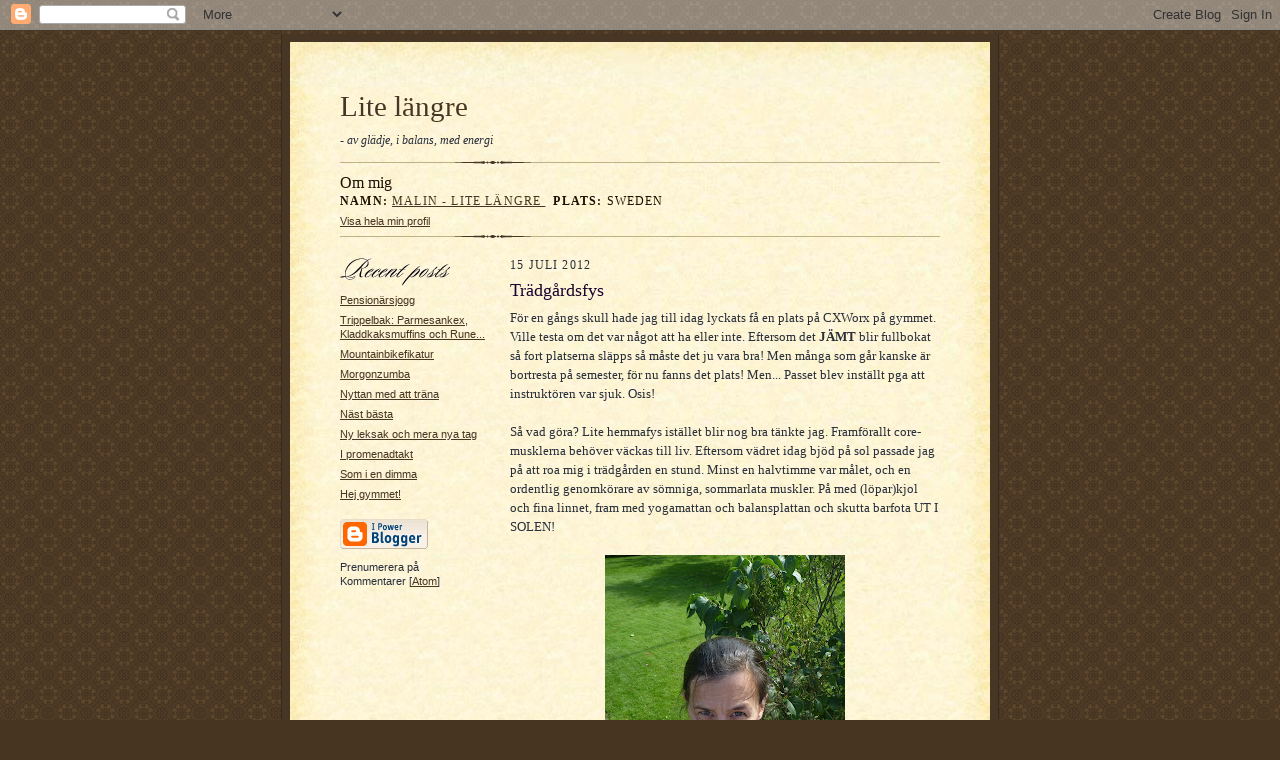

--- FILE ---
content_type: text/html; charset=UTF-8
request_url: https://bluemalin.blogspot.com/2012/07/tradgardsfys.html
body_size: 8353
content:
<!DOCTYPE html PUBLIC "-//W3C//DTD XHTML 1.0 Strict//EN" "http://www.w3.org/TR/xhtml1/DTD/xhtml1-strict.dtd">

<html xmlns="http://www.w3.org/1999/xhtml" xml:lang="en" lang="en" dir="ltr">
<head>
  <title>Lite längre: Trädgårdsfys</title>

  <script type="text/javascript">(function() { (function(){function b(g){this.t={};this.tick=function(h,m,f){var n=f!=void 0?f:(new Date).getTime();this.t[h]=[n,m];if(f==void 0)try{window.console.timeStamp("CSI/"+h)}catch(q){}};this.getStartTickTime=function(){return this.t.start[0]};this.tick("start",null,g)}var a;if(window.performance)var e=(a=window.performance.timing)&&a.responseStart;var p=e>0?new b(e):new b;window.jstiming={Timer:b,load:p};if(a){var c=a.navigationStart;c>0&&e>=c&&(window.jstiming.srt=e-c)}if(a){var d=window.jstiming.load;
c>0&&e>=c&&(d.tick("_wtsrt",void 0,c),d.tick("wtsrt_","_wtsrt",e),d.tick("tbsd_","wtsrt_"))}try{a=null,window.chrome&&window.chrome.csi&&(a=Math.floor(window.chrome.csi().pageT),d&&c>0&&(d.tick("_tbnd",void 0,window.chrome.csi().startE),d.tick("tbnd_","_tbnd",c))),a==null&&window.gtbExternal&&(a=window.gtbExternal.pageT()),a==null&&window.external&&(a=window.external.pageT,d&&c>0&&(d.tick("_tbnd",void 0,window.external.startE),d.tick("tbnd_","_tbnd",c))),a&&(window.jstiming.pt=a)}catch(g){}})();window.tickAboveFold=function(b){var a=0;if(b.offsetParent){do a+=b.offsetTop;while(b=b.offsetParent)}b=a;b<=750&&window.jstiming.load.tick("aft")};var k=!1;function l(){k||(k=!0,window.jstiming.load.tick("firstScrollTime"))}window.addEventListener?window.addEventListener("scroll",l,!1):window.attachEvent("onscroll",l);
 })();</script><script type="text/javascript">function a(){var b=window.location.href,c=b.split("?");switch(c.length){case 1:return b+"?m=1";case 2:return c[1].search("(^|&)m=")>=0?null:b+"&m=1";default:return null}}var d=navigator.userAgent;if(d.indexOf("Mobile")!=-1&&d.indexOf("WebKit")!=-1&&d.indexOf("iPad")==-1||d.indexOf("Opera Mini")!=-1||d.indexOf("IEMobile")!=-1){var e=a();e&&window.location.replace(e)};
</script><meta http-equiv="Content-Type" content="text/html; charset=UTF-8" />
<meta name="generator" content="Blogger" />
<link rel="icon" type="image/vnd.microsoft.icon" href="https://www.blogger.com/favicon.ico"/>
<link rel="alternate" type="application/atom+xml" title="Lite längre - Atom" href="https://bluemalin.blogspot.com/feeds/posts/default" />
<link rel="alternate" type="application/rss+xml" title="Lite längre - RSS" href="https://bluemalin.blogspot.com/feeds/posts/default?alt=rss" />
<link rel="service.post" type="application/atom+xml" title="Lite längre - Atom" href="https://www.blogger.com/feeds/7714897002287443865/posts/default" />
<link rel="alternate" type="application/atom+xml" title="Lite längre - Atom" href="https://bluemalin.blogspot.com/feeds/8669272075964678929/comments/default" />
<link rel="stylesheet" type="text/css" href="https://www.blogger.com/static/v1/v-css/1601750677-blog_controls.css"/>
<link rel="stylesheet" type="text/css" href="https://www.blogger.com/dyn-css/authorization.css?targetBlogID=7714897002287443865&zx=bee0b8ab-d4d0-4e87-aa7c-1d6a85904848"/>


  <style type="text/css">
/*
-----------------------------------------------------
Blogger Template Style Sheet
Name:     Scribe
Designer: Todd Dominey
URL:      domineydesign.com / whatdoiknow.org
Date:     27 Feb 2004
------------------------------------------------------ */


/* Defaults
----------------------------------------------- */
body {
	margin:0;
	padding:0;
	font-family: Georgia, Times, Times New Roman, sans-serif;
	font-size: small;
	text-align:center;
	color:#29303B;
	line-height:1.3;
	background:#483521 url("//www.blogblog.com/scribe/bg.gif") repeat;
}

blockquote {
	font-style:italic;
	padding:0 32px;
	line-height:1.6;
	margin:0 0 .6em 0;
}

p {margin:0;padding:0};

abbr, acronym {
	cursor:help;
	font-style:normal;
}
	
code {font:12px monospace;white-space:normal;color:#666;}

hr {display:none;}

img {border:0;}

/* Link styles */
a:link {color:#473624;text-decoration:underline;}
a:visited {color:#716E6C;text-decoration:underline;}
a:hover {color:#956839;text-decoration:underline;}
a:active {color:#956839;}


/* Layout
----------------------------------------------- */
@media all {
  #wrap {
            background-color:#473624;
            border-left:1px solid #332A24;
            border-right:1px solid #332A24;
            width:700px;
            margin:0 auto;
            padding:8px;
            text-align:center;
    }
  #main-top {
            width:700px;
            height:49px;
            background:#FFF3DB url("//www.blogblog.com/scribe/bg_paper_top.jpg") no-repeat top left;
            margin:0;padding:0;
            display:block;
    }
  #main-bot {
            width:700px;
            height:81px;
            background:#FFF3DB url("//www.blogblog.com/scribe/bg_paper_bot.jpg") no-repeat top left;
            margin:0;
            padding:0;
            display:block;
    }
  #main-content {
            width:700px;
            background:#FFF3DB url("//www.blogblog.com/scribe/bg_paper_mid.jpg") repeat-y;
            margin:0;
            text-align:left;
            display:block;
    }
  }
@media handheld {
  #wrap {
            width:90%;
    }
  #main-top {
            width:100%;
            background:#FFF3DB;
    }
  #main-bot {
            width:100%;
            background:#FFF3DB;
    }
  #main-content {
            width:100%;
            background:#FFF3DB;
    }
  }
#inner-wrap {
	padding:0 50px;
}
#blog-header {
	margin-bottom:12px;
}
#blog-header h1 {
	margin:0;
	padding:0 0 6px 0;
	font-size:225%;
	font-weight:normal;
	color:#612E00;
}
#blog-header h1 a:link {
	text-decoration:none;
}
#blog-header h1 a:visited {
	text-decoration:none;
	}
#blog-header h1 a:hover {
	border:0;
	text-decoration:none;
}
#blog-header p {
	margin:0;
	padding:0;
	font-style:italic;
	font-size:94%;
	line-height:1.5em;
}
div.clearer {
	clear:left;
	line-height:0;
	height:10px;
	margin-bottom:12px;
	_margin-top:-4px; /* IE Windows target */
	background:url("//www.blogblog.com/scribe/divider.gif") no-repeat bottom left;
}
@media all {
  #main {
            width:430px;
            float:right;
            padding:8px 0;
            margin:0;
    }
  #sidebar {
            width:150px;
            float:left;
            padding:8px 0;
            margin:0;
    }
  }
@media handheld {
  #main {
            width:100%;
            float:none;
    }
  #sidebar {
            width:100%;
            float:none;
    }
  }
#footer {
	clear:both;
	background:url("//www.blogblog.com/scribe/divider.gif") no-repeat top left;
	padding-top:10px;
	_padding-top:6px; /* IE Windows target */
}
#footer p {
	line-height:1.5em;
	font-family:Verdana, sans-serif;
	font-size:75%;
}


/* Typography :: Main entry
----------------------------------------------- */
h2.date-header {
	font-weight:normal;
	text-transform:uppercase;
	letter-spacing:.1em;
	font-size:90%;
	margin:0;
	padding:0;
}
.post {
	margin:8px 0 24px 0;
	line-height:1.5em;
}
h3.post-title {
	font-weight:normal;
	font-size:140%;
	color:#1B0431;
	margin:0;
	padding:0;
}
.post-body p {
	margin:0 0 .6em 0;
	}
.post-footer {
	font-family:Verdana, sans-serif;
	color:#211104;
	font-size:74%;
	border-top:1px solid #BFB186;
	padding-top:6px;
}
.post ul {
	margin:0;
	padding:0;
}
.post li {
	line-height:1.5em;
	list-style:none;
	background:url("//www.blogblog.com/scribe/list_icon.gif") no-repeat 0px .3em;
	vertical-align:top;
	padding: 0 0 .6em 17px;
	margin:0;
}


/* Typography :: Sidebar
----------------------------------------------- */
h2.sidebar-title {
	font-weight:normal;
	font-size:120%;
	margin:0;
	padding:0;
	color:#211104;
}
h2.sidebar-title img {
	margin-bottom:-4px;
	}
#sidebar ul {
	font-family:Verdana, sans-serif;
	font-size:86%;
	margin:6px 0 12px 0;
	padding:0;
}
#sidebar ul li {
	list-style: none;
	padding-bottom:6px;
	margin:0;
}
#sidebar p {
	font-family:Verdana,sans-serif;
	font-size:86%;
	margin:0 0 .6em 0;
}


/* Comments
----------------------------------------------- */
#comments {}
#comments h4 {
  font-weight:normal;
	font-size:120%;
	color:#29303B;
	margin:0;
	padding:0;
	}
#comments-block {
  line-height:1.5em;
  }
.comment-poster {
	background:url("//www.blogblog.com/scribe/list_icon.gif") no-repeat 2px .35em;
	margin:.5em 0 0;
	padding:0 0 0 20px;
	font-weight:bold;
}
.comment-body {
	margin:0;
	padding:0 0 0 20px;
}
.comment-body p {
	font-size:100%;
	margin:0 0 .2em 0;
}
.comment-timestamp {
	font-family:Verdana, sans-serif;
	color:#29303B;
	font-size:74%;
	margin:0 0 10px;
	padding:0 0 .75em 20px;
}
.comment-timestamp a:link {
	color:#473624;
	text-decoration:underline;
}
.comment-timestamp a:visited {
	color:#716E6C;
	text-decoration:underline;
}
.comment-timestamp a:hover {
	color:#956839;
	text-decoration:underline;
}
.comment-timestamp a:active {
	color:#956839;
	text-decoration:none;
}
.deleted-comment {
  font-style:italic;
  color:gray;
  }
.paging-control-container {
  float: right;
  margin: 0px 6px 0px 0px;
  font-size: 80%;
}
.unneeded-paging-control {
  visibility: hidden;
}

	
/* Profile
----------------------------------------------- */
#profile-container {
	margin-top:12px;
	padding-top:12px;
	height:auto;
	background:url("//www.blogblog.com/scribe/divider.gif") no-repeat top left;

}
.profile-datablock {
	margin:0 0 4px 0;
}
.profile-data {
	display:inline;
	margin:0;
	padding:0 8px 0 0;
	text-transform:uppercase;
	letter-spacing:.1em;
	font-size:90%;
	color:#211104;
}
.profile-img {display:inline;}
.profile-img img {
	float:left;
	margin:0 8px 0 0;
	border:1px solid #A2907D;
	padding:2px;
  }
.profile-textblock {
	font-family:Verdana, sans-serif;font-size:86%;margin:0;padding:0;
}
.profile-link {
	margin-top:5px;
	font-family:Verdana,sans-serif;
	font-size:86%;
}

/* Post photos
----------------------------------------------- */
img.post-photo {
	border:1px solid #A2907D;
	padding:4px;
}


/* Feeds
----------------------------------------------- */
#blogfeeds {
  }
#postfeeds {
	padding:0 0 12px 20px;
  }
  </style>


<meta name='google-adsense-platform-account' content='ca-host-pub-1556223355139109'/>
<meta name='google-adsense-platform-domain' content='blogspot.com'/>
<!-- --><style type="text/css">@import url(//www.blogger.com/static/v1/v-css/navbar/3334278262-classic.css);
div.b-mobile {display:none;}
</style>

</head>

<body><script type="text/javascript">
    function setAttributeOnload(object, attribute, val) {
      if(window.addEventListener) {
        window.addEventListener('load',
          function(){ object[attribute] = val; }, false);
      } else {
        window.attachEvent('onload', function(){ object[attribute] = val; });
      }
    }
  </script>
<div id="navbar-iframe-container"></div>
<script type="text/javascript" src="https://apis.google.com/js/platform.js"></script>
<script type="text/javascript">
      gapi.load("gapi.iframes:gapi.iframes.style.bubble", function() {
        if (gapi.iframes && gapi.iframes.getContext) {
          gapi.iframes.getContext().openChild({
              url: 'https://www.blogger.com/navbar/7714897002287443865?origin\x3dhttps://bluemalin.blogspot.com',
              where: document.getElementById("navbar-iframe-container"),
              id: "navbar-iframe"
          });
        }
      });
    </script>

<!-- Outer Dark Brown Container / Centers Content -->
<div id="wrap">
	
		<!-- Top Paper Graphic -->
		<div id="main-top"></div>
		
		<!-- Main Content Area (This shows background image) -->
		<div id="main-content">
		  
		  <div id="inner-wrap">
		  
		  	<!-- Blog Header -->
		  	<div id="blog-header">
  				<h1><a href="http://bluemalin.blogspot.com/">
	               Lite längre
	               </a></h1>
  				<p>- av glädje, i balans, med energi</p>

			</div>
			<!-- End Blog Header -->
			
			<!-- Begin #profile-container -->
            
            <div id="profile-container"><h2 class="sidebar-title">Om mig</h2>
<dl class="profile-datablock">
<dd class="profile-data"><strong>Namn:</strong> <a rel="author" href="https://www.blogger.com/profile/01856693926632450884"> Malin - Lite l&auml;ngre </a></dd>
<dd class="profile-data"><strong>Plats:</strong>  Sweden </dd></dl>

<p class="profile-link"><a rel="author" href="https://www.blogger.com/profile/01856693926632450884">Visa hela min profil</a></p></div>
			
			<!-- End #profile -->
			
			<!-- Spacer and horizontal rule -->
			<div class="clearer"></div>
			<!-- End .clearer -->

			
				<!-- Begin #sidebar :: left column :: blog archives, links -->
				<div id="sidebar">
					
					<h2 class="sidebar-title">
						<img src="//www.blogblog.com/scribe/header_recentposts.gif" alt="Recent Posts" width="110" height="28">
					</h2>
    
					<ul id="recently">
					    
					        <li><a href="http://bluemalin.blogspot.com/2012/07/pensionarsjogg.html">Pension&auml;rsjogg</a></li>
  					   
					        <li><a href="http://bluemalin.blogspot.com/2012/07/trippelbak-parmesankex-kladdkaksmuffins.html">Trippelbak: Parmesankex, Kladdkaksmuffins och Rune...</a></li>
  					   
					        <li><a href="http://bluemalin.blogspot.com/2012/07/mountainbikefikatur.html">Mountainbikefikatur</a></li>
  					   
					        <li><a href="http://bluemalin.blogspot.com/2012/07/morgonzumba.html">Morgonzumba</a></li>
  					   
					        <li><a href="http://bluemalin.blogspot.com/2012/07/nyttan-med-att-trana.html">Nyttan med att tr&auml;na</a></li>
  					   
					        <li><a href="http://bluemalin.blogspot.com/2012/07/nast-basta.html">N&auml;st b&auml;sta</a></li>
  					   
					        <li><a href="http://bluemalin.blogspot.com/2012/07/ny-leksak-och-mera-nya-tag.html">Ny leksak och mera nya tag</a></li>
  					   
					        <li><a href="http://bluemalin.blogspot.com/2012/07/i-promenadtakt.html">I promenadtakt</a></li>
  					   
					        <li><a href="http://bluemalin.blogspot.com/2012/07/som-i-en-dimma.html">Som i en dimma</a></li>
  					   
					        <li><a href="http://bluemalin.blogspot.com/2012/06/hej-gymmet.html">Hej gymmet!</a></li>
  					   
 				    </ul>
					
					
					
				<p><a href="//www.blogger.com/" title="Powered by Blogger"><img src="https://lh3.googleusercontent.com/blogger_img_proxy/AEn0k_uMcTHD_mbKgN5A1DwHxMTiJCuYj57gzRR0Nf6nGkFGLgH6TihZBhXhKxHtSSPj18zOE-R2qbfFjOoX4Xa0FEQMoTf6CgEC6gYoBV7yhsbR=s0-d" alt="Powered by Blogger"></a></p>
                <p id="blogfeeds">Prenumerera på<br />Kommentarer [<a target="_blank" href="https://bluemalin.blogspot.com/feeds/posts/default" type="application/atom+xml">Atom</a>]</p>
				
				<!--
				<p>This is a paragraph of text that could go in the sidebar.</p>
				-->

				
				</div>
			
				<!-- Begin #main :: right column :: blog entry content -->
				<div id="main">

					

                       
                          <h2 class="date-header">15 juli 2012</h2>
                       
						 
					  <!-- Begin .post -->
					  <div class="post"><a name="8669272075964678929"></a>
						 
						
                          <h3 class="post-title">
                      	 
                      	 Trädgårdsfys
	                       
                          </h3>
                        
						 
						<div class="post-body">
						
						  <p><div style="clear:both;"></div>För en gångs skull hade jag till idag lyckats få en plats på CXWorx på gymmet. Ville testa om det var något att ha eller inte. Eftersom det <b>JÄMT</b> blir fullbokat så fort platserna släpps så måste det ju vara bra! Men många som går kanske är bortresta på semester, för nu fanns det plats! Men... Passet blev inställt pga att instruktören var sjuk. Osis!<br />
<br />
Så vad göra? Lite hemmafys istället blir nog bra tänkte jag. Framförallt core-musklerna behöver väckas till liv. Eftersom vädret idag bjöd på sol passade jag på att roa mig i trädgården en stund. Minst en halvtimme var målet, och en ordentlig genomkörare av sömniga, sommarlata muskler. På med (löpar)kjol och fina linnet, fram med yogamattan och balansplattan och skutta barfota UT I SOLEN!<br />
<br />
<table align="center" cellpadding="0" cellspacing="0" class="tr-caption-container" style="margin-left: auto; margin-right: auto; text-align: center;"><tbody>
<tr><td style="text-align: center;"><a href="https://blogger.googleusercontent.com/img/b/R29vZ2xl/AVvXsEjM_kTQvyx35ZXxE_SxsfUIBrxE7TC8ZY-RIgmqJCt6nGJhcUX1YiYptyplLcvVbI1uT_eyqiF9QylSUHmGlDDIYyGHNHu9KWzUoj1sH9qzff7j7br-7EyZfeD2yUv8bW9gq8bU9Yhyk3M/s1600/I+tra%CC%88dga%CC%8Arden+1.jpg" imageanchor="1" style="margin-left: auto; margin-right: auto;"><img border="0" height="320" src="https://blogger.googleusercontent.com/img/b/R29vZ2xl/AVvXsEjM_kTQvyx35ZXxE_SxsfUIBrxE7TC8ZY-RIgmqJCt6nGJhcUX1YiYptyplLcvVbI1uT_eyqiF9QylSUHmGlDDIYyGHNHu9KWzUoj1sH9qzff7j7br-7EyZfeD2yUv8bW9gq8bU9Yhyk3M/s320/I+tra%CC%88dga%CC%8Arden+1.jpg" width="240" /></a></td></tr>
<tr><td class="tr-caption" style="text-align: center;"><span style="color: #999999; font-size: xx-small;"><i>Sol! Foto: M. Eklund</i></span></td></tr>
</tbody></table>
<br />
Som med allt annat just nu blir utlåtandet "Det var ett tag sen". Jag kommer nog få lite träningsvärk. Men det var ju liksom det som var tanken. Så att musklerna fattar vad de är till för! Uthålligheten var det inget större fel på jämfört med tidigare, men jag känner så här efteråt att det kommer kännas imorgon. Tur då att jag bara ska sitta i bilen mest hela dagen!<br />
<br />
Jag är ju så dålig på vad saker heter, men ungefär så här blev det:<br />
<br />
<table align="center" cellpadding="0" cellspacing="0" class="tr-caption-container" style="margin-left: auto; margin-right: auto; text-align: center;"><tbody>
<tr><td style="text-align: center;"><a href="https://blogger.googleusercontent.com/img/b/R29vZ2xl/AVvXsEiALis7Xz5_kk3wfzrFqcTtEaMvbM5qwMG40BqU1o6D1vUgbBVTSzJq9U_RS46addDnjaKjBxLNdZ9_YY2m69Pjl2oHjUFrfVRvYoZxKZc9Gonmap7fM8qlEoyn25JJ_Vbk9rAAq716Goo/s1600/Plankan.jpg" imageanchor="1" style="margin-left: auto; margin-right: auto;"><img border="0" height="240" src="https://blogger.googleusercontent.com/img/b/R29vZ2xl/AVvXsEiALis7Xz5_kk3wfzrFqcTtEaMvbM5qwMG40BqU1o6D1vUgbBVTSzJq9U_RS46addDnjaKjBxLNdZ9_YY2m69Pjl2oHjUFrfVRvYoZxKZc9Gonmap7fM8qlEoyn25JJ_Vbk9rAAq716Goo/s320/Plankan.jpg" width="320" /></a></td></tr>
<tr><td class="tr-caption" style="text-align: center;"><span style="color: #999999; font-size: xx-small;"><i>Planka (obs att det är kjolen som hänger ner, inte min rumpa!) Foto: M. Eklund</i></span></td></tr>
</tbody></table>
<br />
<table align="center" cellpadding="0" cellspacing="0" class="tr-caption-container" style="margin-left: auto; margin-right: auto; text-align: center;"><tbody>
<tr><td style="text-align: center;"><a href="https://blogger.googleusercontent.com/img/b/R29vZ2xl/AVvXsEh6Z5wqmPJzAazomIH_2G9D4MP-75FMrq4JUlJX_PyFYOKW1TIp6aaUK-sKHdZW-fRiX4T2IMPkkR1yAoEeBE0y7BiVLQjLcTyjBDEBSx44Q681qeIlj-ym7h6VGUDhngG_rAWLwcb3eao/s1600/Balansplattan.jpg" imageanchor="1" style="margin-left: auto; margin-right: auto;"><img border="0" height="240" src="https://blogger.googleusercontent.com/img/b/R29vZ2xl/AVvXsEh6Z5wqmPJzAazomIH_2G9D4MP-75FMrq4JUlJX_PyFYOKW1TIp6aaUK-sKHdZW-fRiX4T2IMPkkR1yAoEeBE0y7BiVLQjLcTyjBDEBSx44Q681qeIlj-ym7h6VGUDhngG_rAWLwcb3eao/s320/Balansplattan.jpg" width="320" /></a></td></tr>
<tr><td class="tr-caption" style="text-align: center;"><span style="color: #999999; font-size: xx-small;"><i>Balansen kunde varit bättre... Foto: M. Eklund</i></span></td></tr>
</tbody></table>
<br />
<ul>
<li>Raka och sneda ryggresningar</li>
<li>Armhävningar</li>
<li>Enbensböj (knärehab)</li>
<li>Sidoplanka</li>
<li>Vanlig planka</li>
<li>Triceps från sidan</li>
<li>Ryggresningar med benen lyfta (kallas väl Superman?)</li>
<li>Enbensbalans</li>
<li>Tvåbensbalans</li>
<li>Benböj på balansplatta</li>
<li>Magövningar som jag inte vet vad de heter :-)</li>
</ul>
<br />
Smått sömnig var jag innan, men en halvtimme med vinden susandes i öronen och rufsandes i håret blev jag lite piggare. Om än fortfarande trött efteråt, och rätt nöjd.<br />
<br />
<table align="center" cellpadding="0" cellspacing="0" class="tr-caption-container" style="margin-left: auto; margin-right: auto; text-align: center;"><tbody>
<tr><td style="text-align: center;"><a href="https://blogger.googleusercontent.com/img/b/R29vZ2xl/AVvXsEjh4UlyIPKXYXxSpC0YJ0u2enejCY9IOqTI06BHTXd0azyWe2Ul3HHckCJQNgtz5MaDH13jVodWI8SXRX_fJ-GDonTgXAK6PYpDAMi_Nqr3akDdxWuA97HsEQsyK4f5rtaKvraW9tITJVc/s1600/No%CC%88jd.JPG" imageanchor="1" style="margin-left: auto; margin-right: auto;"><img border="0" height="240" src="https://blogger.googleusercontent.com/img/b/R29vZ2xl/AVvXsEjh4UlyIPKXYXxSpC0YJ0u2enejCY9IOqTI06BHTXd0azyWe2Ul3HHckCJQNgtz5MaDH13jVodWI8SXRX_fJ-GDonTgXAK6PYpDAMi_Nqr3akDdxWuA97HsEQsyK4f5rtaKvraW9tITJVc/s320/No%CC%88jd.JPG" width="320" /></a></td></tr>
<tr><td class="tr-caption" style="text-align: center;"><span style="color: #999999; font-size: xx-small;"><i>Foto: M. Eklund</i></span></td></tr>
</tbody></table>
Ännu nöjdare när sambon kom hem från sin joggingrunda med de här i fickorna! Yummy!<br />
<br />
<table align="center" cellpadding="0" cellspacing="0" class="tr-caption-container" style="margin-left: auto; margin-right: auto; text-align: center;"><tbody>
<tr><td style="text-align: center;"><a href="https://blogger.googleusercontent.com/img/b/R29vZ2xl/AVvXsEiPBQrACtQjyEuq4aWgswKQ8KPCr7xN-gKQL3jpRdfwGbInOFkizm1vNoQ7BfYBTZbtzUwpOtQR7cdMdmsvuauuiovBwQOHKUq_MMyMTa1rwT5fn8o5PLBz8JdwjlLN43fHee73Hrt-vJo/s1600/Kantareller.jpg" imageanchor="1" style="margin-left: auto; margin-right: auto;"><img border="0" height="240" src="https://blogger.googleusercontent.com/img/b/R29vZ2xl/AVvXsEiPBQrACtQjyEuq4aWgswKQ8KPCr7xN-gKQL3jpRdfwGbInOFkizm1vNoQ7BfYBTZbtzUwpOtQR7cdMdmsvuauuiovBwQOHKUq_MMyMTa1rwT5fn8o5PLBz8JdwjlLN43fHee73Hrt-vJo/s320/Kantareller.jpg" width="320" /></a></td></tr>
<tr><td class="tr-caption" style="text-align: center;"><span style="color: #999999; font-size: xx-small;"><i>Sommarkantareller! Foto: M. Eklund</i></span></td></tr>
</tbody></table>
<br />
Pelargonerna blommar nu äntligen också. Fina blev de, om än inte alls röda som de utlovades när jag köpte dem som sticklingar.<br />
<br />
<table align="center" cellpadding="0" cellspacing="0" class="tr-caption-container" style="margin-left: auto; margin-right: auto; text-align: center;"><tbody>
<tr><td style="text-align: center;"><a href="https://blogger.googleusercontent.com/img/b/R29vZ2xl/AVvXsEh8XS8kGOWpvLl-CJRuOmSjrpvqlae8mI-7xNKOv27erpIUzrkrffRkFPUVUVt2FNOTur-o4G4Mo4vrMOufldZBHxD90bM-frLjLsI1_eDKEyycVZn5xKil4oh6XyxAXEiGpVYj0mexyu0/s1600/Pelargoner+1.jpg" imageanchor="1" style="margin-left: auto; margin-right: auto;"><img border="0" height="240" src="https://blogger.googleusercontent.com/img/b/R29vZ2xl/AVvXsEh8XS8kGOWpvLl-CJRuOmSjrpvqlae8mI-7xNKOv27erpIUzrkrffRkFPUVUVt2FNOTur-o4G4Mo4vrMOufldZBHxD90bM-frLjLsI1_eDKEyycVZn5xKil4oh6XyxAXEiGpVYj0mexyu0/s320/Pelargoner+1.jpg" width="320" /></a></td></tr>
<tr><td class="tr-caption" style="text-align: center;"><span style="color: #999999; font-size: xx-small;"><i>Inte jätteröd, men jättefin. Foto: M. Eklund</i></span></td></tr>
</tbody></table>
<br />
<table align="center" cellpadding="0" cellspacing="0" class="tr-caption-container" style="margin-left: auto; margin-right: auto; text-align: center;"><tbody>
<tr><td style="text-align: center;"><a href="https://blogger.googleusercontent.com/img/b/R29vZ2xl/AVvXsEiXkt_OwmbzbBONJWyhcziUpQ0Glhlbit7b-UgC6FoqYNsHnQDdhruKyV06Wc6SbWFWCePU-NQe4PRaHsL993cawGI_oGdWtcW5rv823o-60rpJLV-ZS7q0rduXTJ7daSn47zys21zRAWU/s1600/Pelargoner+2.jpg" imageanchor="1" style="margin-left: auto; margin-right: auto;"><img border="0" height="240" src="https://blogger.googleusercontent.com/img/b/R29vZ2xl/AVvXsEiXkt_OwmbzbBONJWyhcziUpQ0Glhlbit7b-UgC6FoqYNsHnQDdhruKyV06Wc6SbWFWCePU-NQe4PRaHsL993cawGI_oGdWtcW5rv823o-60rpJLV-ZS7q0rduXTJ7daSn47zys21zRAWU/s320/Pelargoner+2.jpg" width="320" /></a></td></tr>
<tr><td class="tr-caption" style="text-align: center;"><span style="color: #999999; font-size: xx-small;"><i>Inte heller röd men ändå fin. Foto: M. Eklund</i></span></td></tr>
</tbody></table><div style="clear:both; padding-bottom:0.25em"></div><p class="blogger-labels">Etiketter: <a rel='tag' href="http://bluemalin.blogspot.com/search/label/Tr%C3%A4ning">Träning</a></p></p>

						</div>
						
						<p class="post-footer">upplagd av Malin - Lite längre | <a href="http://bluemalin.blogspot.com/2012/07/tradgardsfys.html" title="permanent link">19:43</a>
       <span class="item-control blog-admin pid-1660669562"><a style="border:none;" href="https://www.blogger.com/post-edit.g?blogID=7714897002287443865&postID=8669272075964678929&from=pencil" title="Redigera inlägg"><img class="icon-action" alt="" src="https://resources.blogblog.com/img/icon18_edit_allbkg.gif" height="18" width="18"></a></span> </p>
					  
					  </div>
					  <!-- End .post -->
					  
					   <!-- Begin #comments -->
 					

  					<div id="comments">

					<a name="comments"></a>
    
                     <h4>1 kommentarer:</h4>
						
						<dl id="comments-block">
              
                        
						  <dt class="comment-poster" id="c6137478288300752811"><a name="c6137478288300752811"></a>
							<span style="line-height:16px" class="comment-icon anon-comment-icon"><img src="https://resources.blogblog.com/img/anon16-rounded.gif" alt="Anonymous" style="display:inline;" /></span>&nbsp;<a href="http://blog.nemonisimors.com" rel="nofollow">Ingmarie</a> sa...
						  </dt>
						  <dd class="comment-body">
							<p>Tror ditt pass var MINST lika bra som gymets! Dessutom fick du vara ute och slapp åka iväg någonstans. bara fördelar! :-)</p>
						  </dd>
						  <dd class="comment-timestamp"><a href="http://bluemalin.blogspot.com/2012/07/tradgardsfys.html?showComment=1342385165199#c6137478288300752811" title="comment permalink">15 juli 2012 kl. 22:46</a>
	                     <span class="item-control blog-admin pid-465389233"><a style="border:none;" href="https://www.blogger.com/comment/delete/7714897002287443865/6137478288300752811" title="Ta bort kommentar" ><span class="delete-comment-icon">&nbsp;</span></a></span>
	                     </dd>
                        
              
						</dl>
	
	<p class="comment-timestamp">
    <div class='comment-form'>
<a name='comment-form'></a>
<h4>Skicka en kommentar</h4><p></p>
<a id='comment-editor-src' href='https://www.blogger.com/comment/frame/7714897002287443865?po=8669272075964678929&hl=sv&saa=85391&origin=https://bluemalin.blogspot.com'></a><iframe id='comment-editor' src='' class='blogger-iframe-colorize' width='100%' height='410' scrolling='no' frameborder='0' allowtransparency='true'></iframe>
<script type="text/javascript" src="https://www.blogger.com/static/v1/jsbin/2210189538-iframe_colorizer.js"></script>
</div>
    </p>
    <p id="postfeeds">Prenumerera på Kommentarer till inlägget [<a target="_blank" href="https://bluemalin.blogspot.com/feeds/8669272075964678929/comments/default" type="application/atom+xml">Atom</a>]</p>
    	    
    


	
	<p class="comment-timestamp">
	<a href="http://bluemalin.blogspot.com/">&lt;&lt; Startsida</a>
    </p>
    </div>


					  <!-- End #comments -->


					  
				</div>
		  
		  	
		  	<!-- Begin #footer :: bottom area -->
		  	<div id="footer">
		  		<p>
		  			<!-- Copyright &copy; 2004 [Your name] (plus any additional footer info) -->&nbsp;
		  		</p>
		  	</div>
		 
		</div>
		
		</div>
		<!-- End #main-content -->
		
		
		<!-- Bottom Paper Graphic -->
		<div id="main-bot"></div>
	
</div>

</body>

</html>
